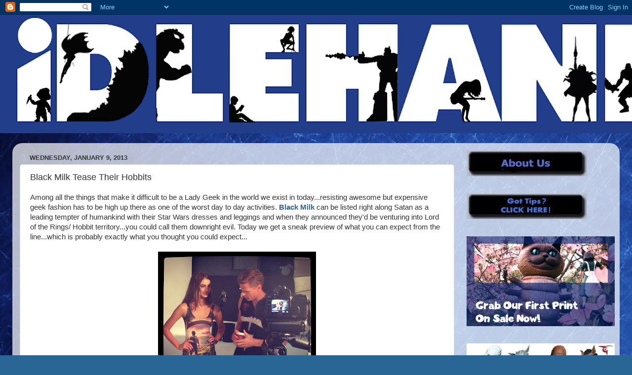

--- FILE ---
content_type: text/html; charset=utf-8
request_url: https://www.google.com/recaptcha/api2/aframe
body_size: 268
content:
<!DOCTYPE HTML><html><head><meta http-equiv="content-type" content="text/html; charset=UTF-8"></head><body><script nonce="-wFh_OZAtPkLDFdvtM5NPw">/** Anti-fraud and anti-abuse applications only. See google.com/recaptcha */ try{var clients={'sodar':'https://pagead2.googlesyndication.com/pagead/sodar?'};window.addEventListener("message",function(a){try{if(a.source===window.parent){var b=JSON.parse(a.data);var c=clients[b['id']];if(c){var d=document.createElement('img');d.src=c+b['params']+'&rc='+(localStorage.getItem("rc::a")?sessionStorage.getItem("rc::b"):"");window.document.body.appendChild(d);sessionStorage.setItem("rc::e",parseInt(sessionStorage.getItem("rc::e")||0)+1);localStorage.setItem("rc::h",'1765324991753');}}}catch(b){}});window.parent.postMessage("_grecaptcha_ready", "*");}catch(b){}</script></body></html>